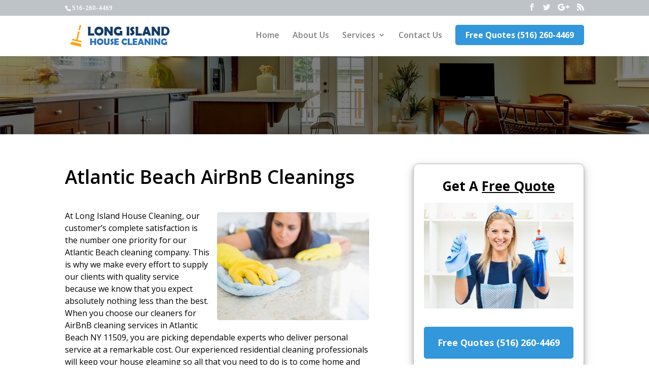

--- FILE ---
content_type: text/html; charset=UTF-8
request_url: https://longislandhousecleaning.net/airbnb-cleaning-atlantic-beach-ny
body_size: 8375
content:
<!DOCTYPE html>
<!--[if IE 6]>
<html id="ie6" lang="en-US">
<![endif]-->
<!--[if IE 7]>
<html id="ie7" lang="en-US">
<![endif]-->
<!--[if IE 8]>
<html id="ie8" lang="en-US">
<![endif]-->
<!--[if !(IE 6) | !(IE 7) | !(IE 8)  ]><!-->
<html lang="en-US">
<!--<![endif]-->
<head>
	<meta charset="UTF-8" />
				

	<meta http-equiv="X-UA-Compatible" content="IE=edge">
	<link rel="pingback" href="https://longislandhousecleaning.net/xmlrpc.php" />
			<!--[if lt IE 9]>
	<script src="https://longislandhousecleaning.net/wp-content/themes/Divi/js/html5.js" type="text/javascript"></script>
	<![endif]-->

	<script type="text/javascript">
		document.documentElement.className = 'js';
	</script>

	<script>var et_site_url='https://longislandhousecleaning.net';var et_post_id='22663';function et_core_page_resource_fallback(a,b){"undefined"===typeof b&&(b=a.sheet.cssRules&&0===a.sheet.cssRules.length);b&&(a.onerror=null,a.onload=null,a.href?a.href=et_site_url+"/?et_core_page_resource="+a.id+et_post_id:a.src&&(a.src=et_site_url+"/?et_core_page_resource="+a.id+et_post_id))}
</script><title>Atlantic Beach AirBnB Cleanings | Long Island House Cleaning</title>
<link rel='dns-prefetch' href='//fonts.googleapis.com' />
<link rel='dns-prefetch' href='//s.w.org' />
<link rel="alternate" type="application/rss+xml" title="Long Island House Cleaning &raquo; Feed" href="https://longislandhousecleaning.net/feed" />
<link rel="alternate" type="application/rss+xml" title="Long Island House Cleaning &raquo; Comments Feed" href="https://longislandhousecleaning.net/comments/feed" />
		<script type="text/javascript">
			window._wpemojiSettings = {"baseUrl":"https:\/\/s.w.org\/images\/core\/emoji\/12.0.0-1\/72x72\/","ext":".png","svgUrl":"https:\/\/s.w.org\/images\/core\/emoji\/12.0.0-1\/svg\/","svgExt":".svg","source":{"concatemoji":"https:\/\/longislandhousecleaning.net\/wp-includes\/js\/wp-emoji-release.min.js?ver=5.2.21"}};
			!function(e,a,t){var n,r,o,i=a.createElement("canvas"),p=i.getContext&&i.getContext("2d");function s(e,t){var a=String.fromCharCode;p.clearRect(0,0,i.width,i.height),p.fillText(a.apply(this,e),0,0);e=i.toDataURL();return p.clearRect(0,0,i.width,i.height),p.fillText(a.apply(this,t),0,0),e===i.toDataURL()}function c(e){var t=a.createElement("script");t.src=e,t.defer=t.type="text/javascript",a.getElementsByTagName("head")[0].appendChild(t)}for(o=Array("flag","emoji"),t.supports={everything:!0,everythingExceptFlag:!0},r=0;r<o.length;r++)t.supports[o[r]]=function(e){if(!p||!p.fillText)return!1;switch(p.textBaseline="top",p.font="600 32px Arial",e){case"flag":return s([55356,56826,55356,56819],[55356,56826,8203,55356,56819])?!1:!s([55356,57332,56128,56423,56128,56418,56128,56421,56128,56430,56128,56423,56128,56447],[55356,57332,8203,56128,56423,8203,56128,56418,8203,56128,56421,8203,56128,56430,8203,56128,56423,8203,56128,56447]);case"emoji":return!s([55357,56424,55356,57342,8205,55358,56605,8205,55357,56424,55356,57340],[55357,56424,55356,57342,8203,55358,56605,8203,55357,56424,55356,57340])}return!1}(o[r]),t.supports.everything=t.supports.everything&&t.supports[o[r]],"flag"!==o[r]&&(t.supports.everythingExceptFlag=t.supports.everythingExceptFlag&&t.supports[o[r]]);t.supports.everythingExceptFlag=t.supports.everythingExceptFlag&&!t.supports.flag,t.DOMReady=!1,t.readyCallback=function(){t.DOMReady=!0},t.supports.everything||(n=function(){t.readyCallback()},a.addEventListener?(a.addEventListener("DOMContentLoaded",n,!1),e.addEventListener("load",n,!1)):(e.attachEvent("onload",n),a.attachEvent("onreadystatechange",function(){"complete"===a.readyState&&t.readyCallback()})),(n=t.source||{}).concatemoji?c(n.concatemoji):n.wpemoji&&n.twemoji&&(c(n.twemoji),c(n.wpemoji)))}(window,document,window._wpemojiSettings);
		</script>
		<meta content="Divi Child v.3.0.89.1515715428" name="generator"/><style type="text/css">
img.wp-smiley,
img.emoji {
	display: inline !important;
	border: none !important;
	box-shadow: none !important;
	height: 1em !important;
	width: 1em !important;
	margin: 0 .07em !important;
	vertical-align: -0.1em !important;
	background: none !important;
	padding: 0 !important;
}
</style>
	<link rel='stylesheet' id='wp-block-library-css'  href='https://longislandhousecleaning.net/wp-includes/css/dist/block-library/style.min.css?ver=5.2.21' type='text/css' media='all' />
<link rel='stylesheet' id='azc-tsh-css'  href='https://longislandhousecleaning.net/wp-content/plugins/azurecurve-toggle-showhide/style.css?ver=1.0.0' type='text/css' media='all' />
<link rel='stylesheet' id='contact-form-7-css'  href='https://longislandhousecleaning.net/wp-content/plugins/contact-form-7/includes/css/styles.css?ver=5.1.4' type='text/css' media='all' />
<link rel='stylesheet' id='chld_thm_cfg_parent-css'  href='https://longislandhousecleaning.net/wp-content/themes/Divi/style.css?ver=5.2.21' type='text/css' media='all' />
<link rel='stylesheet' id='divi-fonts-css'  href='https://fonts.googleapis.com/css?family=Open+Sans:300italic,400italic,600italic,700italic,800italic,400,300,600,700,800&#038;subset=latin,latin-ext' type='text/css' media='all' />
<link rel='stylesheet' id='divi-style-css'  href='https://longislandhousecleaning.net/wp-content/themes/Divi-child/style.css?ver=3.0.89.1515715428' type='text/css' media='all' />
<link rel='stylesheet' id='arpw-style-css'  href='https://longislandhousecleaning.net/wp-content/plugins/advanced-random-posts-widget/assets/css/arpw-frontend.css?ver=5.2.21' type='text/css' media='all' />
<link rel='stylesheet' id='dashicons-css'  href='https://longislandhousecleaning.net/wp-includes/css/dashicons.min.css?ver=5.2.21' type='text/css' media='all' />
<script type='text/javascript' src='https://longislandhousecleaning.net/wp-includes/js/jquery/jquery.js?ver=1.12.4-wp'></script>
<script type='text/javascript' src='https://longislandhousecleaning.net/wp-includes/js/jquery/jquery-migrate.min.js?ver=1.4.1'></script>
<script type='text/javascript' src='https://longislandhousecleaning.net/wp-content/plugins/azurecurve-toggle-showhide/jquery.js?ver=3.9.1'></script>
<link rel='https://api.w.org/' href='https://longislandhousecleaning.net/wp-json/' />
<link rel="EditURI" type="application/rsd+xml" title="RSD" href="https://longislandhousecleaning.net/xmlrpc.php?rsd" />
<link rel="wlwmanifest" type="application/wlwmanifest+xml" href="https://longislandhousecleaning.net/wp-includes/wlwmanifest.xml" /> 
<link rel='prev' title='Central Islip Apartment Cleaner' href='https://longislandhousecleaning.net/apartment-cleaning-central-islip-ny' />
<link rel='next' title='Brentwood AirBnB Rental Cleaning' href='https://longislandhousecleaning.net/airbnb-cleaning-brentwood-ny' />
<meta name="generator" content="WordPress 5.2.21" />
<link rel="canonical" href="https://longislandhousecleaning.net/airbnb-cleaning-atlantic-beach-ny" />
<link rel='shortlink' href='https://longislandhousecleaning.net/?p=22663' />
<link rel="alternate" type="application/json+oembed" href="https://longislandhousecleaning.net/wp-json/oembed/1.0/embed?url=https%3A%2F%2Flongislandhousecleaning.net%2Fairbnb-cleaning-atlantic-beach-ny" />
<link rel="alternate" type="text/xml+oembed" href="https://longislandhousecleaning.net/wp-json/oembed/1.0/embed?url=https%3A%2F%2Flongislandhousecleaning.net%2Fairbnb-cleaning-atlantic-beach-ny&#038;format=xml" />

<!-- Call Now Button 0.3.6 by Jerry Rietveld (callnowbutton.com) -->
<style>#callnowbutton {display:none;} @media screen and (max-width:650px){#callnowbutton {display:block; position:fixed; text-decoration:none; z-index:2147483647;width:65px; height:65px; border-radius:50%; border-top:1px solid #2dc62d; bottom:15px; box-shadow: 0 1px 2px rgba(0, 0, 0, 0.4);transform: scale(1);right:20px;background:url([data-uri]) center/50px 50px no-repeat #009900;}}#callnowbutton .NoButtonText{display:none;}</style>
<meta name="viewport" content="width=device-width, initial-scale=1.0, maximum-scale=1.0, user-scalable=0" /><link rel="stylesheet" id="et-divi-customizer-global-cached-inline-styles" href="https://longislandhousecleaning.net/wp-content/cache/et/global/et-divi-customizer-global-17677230757548.min.css" onerror="et_core_page_resource_fallback(this, true)" onload="et_core_page_resource_fallback(this)" />	<link rel="stylesheet" type="text/css" media="all" href="https://longislandhousecleaning.net/wp-content/themes/Divi-child/custom-css/color_lightgray.css" />

</head>
<body class="post-template-default single single-post postid-22663 single-format-standard et_color_scheme_color_lightgray et_button_no_icon et_pb_button_helper_class et_fixed_nav et_show_nav et_cover_background et_secondary_nav_enabled et_secondary_nav_two_panels et_pb_gutter osx et_pb_gutters3 et_primary_nav_dropdown_animation_fade et_secondary_nav_dropdown_animation_fade et_pb_footer_columns4 et_header_style_left et_right_sidebar et_divi_theme et_minified_js et_minified_css">

	<div id="page-container">

			<div id="top-header">
			<div class="container clearfix">

			
				<div id="et-info">
									<span id="et-info-phone">516-260-4469</span>
				
				
				<ul class="et-social-icons">

	<li class="et-social-icon et-social-facebook">
		<a href="#" class="icon">
			<span>Facebook</span>
		</a>
	</li>
	<li class="et-social-icon et-social-twitter">
		<a href="#" class="icon">
			<span>Twitter</span>
		</a>
	</li>
	<li class="et-social-icon et-social-google-plus">
		<a href="#" class="icon">
			<span>Google</span>
		</a>
	</li>
	<li class="et-social-icon et-social-rss">
		<a href="https://longislandhousecleaning.net/feed" class="icon">
			<span>RSS</span>
		</a>
	</li>

</ul>				</div> <!-- #et-info -->

			
				<div id="et-secondary-menu">
				<div class="et_duplicate_social_icons">
								<ul class="et-social-icons">

	<li class="et-social-icon et-social-facebook">
		<a href="#" class="icon">
			<span>Facebook</span>
		</a>
	</li>
	<li class="et-social-icon et-social-twitter">
		<a href="#" class="icon">
			<span>Twitter</span>
		</a>
	</li>
	<li class="et-social-icon et-social-google-plus">
		<a href="#" class="icon">
			<span>Google</span>
		</a>
	</li>
	<li class="et-social-icon et-social-rss">
		<a href="https://longislandhousecleaning.net/feed" class="icon">
			<span>RSS</span>
		</a>
	</li>

</ul>
							</div>				</div> <!-- #et-secondary-menu -->

			</div> <!-- .container -->
		</div> <!-- #top-header -->
	
	
		<header id="main-header" data-height-onload="70">
			<div class="container clearfix et_menu_container">
							<div class="logo_container">
					<span class="logo_helper"></span>
					<a href="https://longislandhousecleaning.net/">
						<img src="https://longislandhousecleaning.net/wp-content/uploads/2019/10/logo2.png" alt="Long Island House Cleaning" id="logo" data-height-percentage="60" />
					</a>
				</div>
				<div id="et-top-navigation" data-height="70" data-fixed-height="60">
											<nav id="top-menu-nav">
						<ul id="top-menu" class="nav"><li id="menu-item-17938" class="menu-item menu-item-type-custom menu-item-object-custom menu-item-home menu-item-17938"><a href="https://longislandhousecleaning.net/">Home</a></li>
<li id="menu-item-20579" class="menu-item menu-item-type-custom menu-item-object-custom menu-item-20579"><a href="https://longislandhousecleaning.net/about-us">About Us</a></li>
<li id="menu-item-17939" class="menu-item menu-item-type-custom menu-item-object-custom menu-item-has-children menu-item-17939"><a href="#">Services</a>
<ul class="sub-menu">
	<li id="menu-item-20581" class="menu-item menu-item-type-custom menu-item-object-custom menu-item-20581"><a href="https://longislandhousecleaning.net/house-cleaning">House Cleaning</a></li>
	<li id="menu-item-20582" class="menu-item menu-item-type-custom menu-item-object-custom menu-item-20582"><a href="https://longislandhousecleaning.net/cleaning-services">Cleaning Services</a></li>
	<li id="menu-item-20583" class="menu-item menu-item-type-custom menu-item-object-custom menu-item-20583"><a href="https://longislandhousecleaning.net/apartment-cleaning">Apartment Cleaning</a></li>
	<li id="menu-item-20584" class="menu-item menu-item-type-custom menu-item-object-custom menu-item-20584"><a href="https://longislandhousecleaning.net/maid-service">Maid Service</a></li>
	<li id="menu-item-20585" class="menu-item menu-item-type-custom menu-item-object-custom menu-item-20585"><a href="https://longislandhousecleaning.net/deep-cleaning">Deep Cleaning</a></li>
	<li id="menu-item-20586" class="menu-item menu-item-type-custom menu-item-object-custom menu-item-20586"><a href="https://longislandhousecleaning.net/recurring-cleaning">Recurring Cleaning</a></li>
	<li id="menu-item-20587" class="menu-item menu-item-type-custom menu-item-object-custom menu-item-20587"><a href="https://longislandhousecleaning.net/move-out-cleaning">Move Out Cleaning</a></li>
	<li id="menu-item-20588" class="menu-item menu-item-type-custom menu-item-object-custom menu-item-20588"><a href="https://longislandhousecleaning.net/one-time-cleaning">One Time Cleaning</a></li>
	<li id="menu-item-20589" class="menu-item menu-item-type-custom menu-item-object-custom menu-item-20589"><a href="https://longislandhousecleaning.net/housekeeping">Housekeeping</a></li>
	<li id="menu-item-20590" class="menu-item menu-item-type-custom menu-item-object-custom menu-item-20590"><a href="https://longislandhousecleaning.net/airbnb-cleaning">AirBnb Cleaning</a></li>
	<li id="menu-item-20591" class="menu-item menu-item-type-custom menu-item-object-custom menu-item-20591"><a href="https://longislandhousecleaning.net/green-cleaning">Green Cleaning</a></li>
</ul>
</li>
<li id="menu-item-20580" class="menu-item menu-item-type-custom menu-item-object-custom menu-item-20580"><a href="https://longislandhousecleaning.net/contact-us">Contact Us</a></li>
<li id="menu-item-17943" class="cta-button-menu menu-item menu-item-type-custom menu-item-object-custom menu-item-17943"><a href="tel:516-260-4469">Free Quotes (516) 260-4469</a></li>
</ul>						</nav>
					
					
					
					
					<div id="et_mobile_nav_menu">
				<div class="mobile_nav closed">
					<span class="select_page">Select Page</span>
					<span class="mobile_menu_bar mobile_menu_bar_toggle"></span>
				</div>
			</div>				</div> <!-- #et-top-navigation -->
			</div> <!-- .container -->
			<div class="et_search_outer">
				<div class="container et_search_form_container">
					<form role="search" method="get" class="et-search-form" action="https://longislandhousecleaning.net/">
					<input type="search" class="et-search-field" placeholder="Search &hellip;" value="" name="s" title="Search for:" />					</form>
					<span class="et_close_search_field"></span>
				</div>
			</div>
		</header> <!-- #main-header -->

		<div id="et-main-area">

<div id="main-content">
						<div class="et_pb_section  et_pb_section_0 et_pb_with_background et_section_regular et_service_banner et_custom_banner">
	<div class="et_pb_row et_pb_row_0">
		<div class="et_pb_column et_pb_column_4_4  et_pb_column_0 et-last-child">
			<div class="et_pb_text et_pb_module et_pb_bg_layout_light et_pb_text_align_left  et_pb_text_0">
			</div> <!-- .et_pb_text -->
		</div> <!-- .et_pb_column -->
	</div> <!-- .et_pb_row -->
</div> 
			
			
			
	<div class="container">
		<div id="content-area" class="clearfix">
			<div id="left-area-alt">
											<article id="post-22663" class="et_pb_post post-22663 post type-post status-publish format-standard hentry category-airbnb-cleaning">
											<div class="et_post_meta_wrapper">
							<h1 class="entry-title">Atlantic Beach AirBnB Cleanings</h1>

							
							
							
							
							 
							
					</div> <!-- .et_post_meta_wrapper -->
				
					<div class="entry-content">
					<p><img class="alignright size-medium long-island-house-cleaning" src="https://longislandhousecleaning.net/wp-content/uploads/2018/02/airbnb-cleaning.jpg" alt="Vacation Rental Cleaning in Atlantic Beach NY" />At Long Island House Cleaning, our customer&#8217;s complete satisfaction is the number one priority for our Atlantic Beach cleaning company. This is why we make every effort to supply our clients with quality service because we know that you expect absolutely nothing less than the best. When you choose our cleaners for AirBnB cleaning services in Atlantic Beach NY 11509, you are picking dependable experts who deliver personal service at a remarkable cost. Our experienced residential cleaning professionals will keep your house gleaming so all that you need to do is to come home and relax!</p>
<h2>Vacation Rental Cleaning Near Me In Atlantic Beach New York</h2>
<p>Looking for a trustworthy cleaning company to clean your vacation rental? We offer house cleaning services for VRBO, HomeAway and AirBnB vacation rentals in Atlantic Beach NY. You need a reliable cleaning service to clean your home and make it the best experience for your vacation rental visitors. Schedule our <a href="https://longislandhousecleaning.net/airbnb-cleaning">AirBnB cleaning service</a> today to ensure that your renters will always walk into a tidy and comfortable vacation property. Regardless of your reason for looking for <a href="https://longislandhousecleaning.net/atlantic-beach-ny">house cleaning company in Atlantic Beach NY</a>, the cleaners at Long Island House Cleaning can help!</p>
<h2>Free AirBnB Cleaning Quote &#8211; Call 516-260-4469</h2>
<p>Our company supplies fast yet efficient service catered to fulfill your individual requirements. When you set up an appointment, we guarantee that you will be pleased that you are getting the very best domestic housemaid services that you can purchase. We believe that our cleaning <a href="https://longislandhousecleaning.net/green-cleaning-atlantic-beach-ny">services</a> are second to none and we are willing to put our money behind that guarantee. If there is ever a time that you are unhappy with the services provided to you, please reach out to us within 24 hours and we will remedy the problem at no additional cost. Call us now at 516-260-4469, you won&#8217;t regret it!</p>
					
											
		
<h3 class="azc_tsh_toggle azc_tsh_toggle_active"><a href="#">Learn More About Atlantic Beach NY 11509</a></h3>
<div class="azc_tsh_toggle_container">
Atlantic Beach is a city in Nassau County, New York with a total population of approximately 2,653. Atlantic Beach, which uses the 516 area code,  is located at <a href='https://www.google.com/maps?oi=11509'>40.587562, -73.7303</a> at an elevation of 107 feet. There are over 1,137 households and on average there are 2.33 people in each household with a median age of 52.3. The average income in the area is $135,750 and the average home value is $726,300.</div>		
</div> <!-- .entry-content -->

				</article> <!-- .et_pb_post -->

						</div> <!-- #left-area -->

				<div id="sidebar">
		<div id="text-2" class="widget-odd widget-last widget-first widget-1 sidebarcontact et_pb_widget widget_text">			<div class="textwidget"><h4 class="widgettitle" style="text-align:center;margin-bottom:
10px;">Get A <u>Free Quote</u></h4>
<p><img src="https://longislandhousecleaning.net/wp-content/uploads/2018/02/cleaning-company.jpg"></p>
<div class="cta-button-menu menu-item menu-item-type-custom menu-item-object-custom menu-item-17943" style="user-select: auto;"><a style="width: 100%;display: block;padding: 20px 20px !important;font-size: 18px;" href="tel:516-260-4469" style="user-select: auto;">Free Quotes (516) 260-4469</a></div>
</div>
		</div> <!-- end .et_pb_widget -->	</div> <!-- end #sidebar -->
	
		</div> <!-- #content-area -->
	</div> <!-- .container -->
	</div> <!-- #main-content -->

<div class="et_pb_section  et_pb_section_16 et_pb_with_background et_section_regular">
	<div class=" et_pb_row et_pb_row_3">
		<div class="et_pb_column et_footer_cta_1 et_pb_column_4_4  et_pb_column_11">
		<div class="et_pb_promo et_pb_module et_pb_bg_layout_light et_pb_text_align_left et_footer_cta">		
				 
				<div class="et_pb_promo_description">
					
					
<p style="float: left;">If you have any questions, call us at <a href="tel:516-260-4469">516-260-4469</a></p>

				</div>
				<div class="et_pb_button_wrapper"><a class="et_pb_promo_button et_pb_button" href="https://longislandhousecleaning.net/contact-us" style="float: right;padding: 0.3em 1em !important;display: inline-block;">Contact Us</a></div>
			</div>
			</div> <!-- .et_pb_column -->
			</div> <!-- .et_pb_row -->
				
			</div>
			
 
 
 
 

			<footer id="main-footer">
	 			
<div class="container">
	<div id="footer-widgets" class="clearfix">
	<div class="footer-widget"><div id="text-3" class="widget-odd widget-last widget-first widget-1 fwidget et_pb_widget widget_text"><h4 class="title">Company Info</h4>			<div class="textwidget"><p>Long Island House Cleaning<br />
516-260-4469</p>
</div>
		</div> <!-- end .fwidget --></div> <!-- end .footer-widget --><div class="footer-widget"><div id="text-4" class="widget-odd widget-last widget-first widget-1 fwidget et_pb_widget widget_text"><h4 class="title">About Us</h4>			<div class="textwidget"><p>Providing affordable maid and house cleaning solutions to residential customers throughout Long Island.</p>
</div>
		</div> <!-- end .fwidget --></div> <!-- end .footer-widget --><div class="footer-widget"><div id="arpw-widget-2" class="widget-odd widget-last widget-first widget-1 fwidget et_pb_widget arpw-widget-random"><h4 class="title">Recent Posts</h4><div class="arpw-random-post "><ul class="arpw-ul"><li class="arpw-li arpw-clearfix"><a class="arpw-title" href="https://longislandhousecleaning.net/one-time-cleaning-garden-city-ny" rel="bookmark">Garden City One-Time Cleanings</a></li><li class="arpw-li arpw-clearfix"><a class="arpw-title" href="https://longislandhousecleaning.net/airbnb-cleaning-cutchogue-ny" rel="bookmark">Cutchogue AirBnB Cleanings</a></li><li class="arpw-li arpw-clearfix"><a class="arpw-title" href="https://longislandhousecleaning.net/airbnb-cleaning-long-beach-ny" rel="bookmark">Long Beach AirBnB Rental Cleanings</a></li><li class="arpw-li arpw-clearfix"><a class="arpw-title" href="https://longislandhousecleaning.net/one-time-cleaning-manhasset-ny" rel="bookmark">Manhasset One-Time Cleaning</a></li><li class="arpw-li arpw-clearfix"><a class="arpw-title" href="https://longislandhousecleaning.net/airbnb-cleaning-rockville-centre-ny" rel="bookmark">Rockville Centre AirBnB Rental Cleaning</a></li></ul></div><!-- Generated by https://wordpress.org/plugins/advanced-random-posts-widget/ --></div> <!-- end .fwidget --></div> <!-- end .footer-widget --><div class="footer-widget last"><div id="text-5" class="widget-odd widget-last widget-first widget-1 fwidget et_pb_widget widget_text"><h4 class="title">Maps Location</h4>			<div class="textwidget"><p><iframe src="https://www.google.com/maps/embed?pb=!1m18!1m12!1m3!1d1545291.5893547672!2d-74.07019451997809!3d40.846682317938885!2m3!1f0!2f0!3f0!3m2!1i1024!2i768!4f13.1!3m3!1m2!1s0x89e84454e1eea5cb%3A0x1df7f96186940d18!2sLong%20Island!5e0!3m2!1sen!2smx!4v1570473524728!5m2!1sen!2smx" frameborder="0" style="border:0;" allowfullscreen=""></iframe></p>
</div>
		</div> <!-- end .fwidget --></div> <!-- end .footer-widget -->	</div> <!-- #footer-widgets -->
</div>	<!-- .container -->

		
				<div id="footer-bottom">
					<div class="container clearfix">
				<ul class="et-social-icons">

	<li class="et-social-icon et-social-facebook">
		<a href="#" class="icon">
			<span>Facebook</span>
		</a>
	</li>
	<li class="et-social-icon et-social-twitter">
		<a href="#" class="icon">
			<span>Twitter</span>
		</a>
	</li>
	<li class="et-social-icon et-social-google-plus">
		<a href="#" class="icon">
			<span>Google</span>
		</a>
	</li>
	<li class="et-social-icon et-social-rss">
		<a href="https://longislandhousecleaning.net/feed" class="icon">
			<span>RSS</span>
		</a>
	</li>

</ul> <div id="footer-info">Copyright © 2026. All Rights Reserved. <a href="https://longislandhousecleaning.net/sitemap.xml">Sitemap</a> <a href="https://longislandhousecleaning.net/privacy-policy">Privacy Policy</a> <a href="https://longislandhousecleaning.net/terms-of-service">Terms of Service</a></div>
					</div>	<!-- .container -->
			</footer> <!-- #main-footer -->
		</div> <!-- #et-main-area -->


	</div> <!-- #page-container -->

	<a href="tel:516-260-4469" id="callnowbutton" ><span class="NoButtonText">Call Now Button</span></a>	<script type="text/javascript">
		var et_animation_data = [];
	</script>
	<script type='text/javascript'>
/* <![CDATA[ */
var wpcf7 = {"apiSettings":{"root":"https:\/\/longislandhousecleaning.net\/wp-json\/contact-form-7\/v1","namespace":"contact-form-7\/v1"},"cached":"1"};
/* ]]> */
</script>
<script type='text/javascript' src='https://longislandhousecleaning.net/wp-content/plugins/contact-form-7/includes/js/scripts.js?ver=5.1.4'></script>
<script type='text/javascript'>
/* <![CDATA[ */
var et_shortcodes_strings = {"previous":"Previous","next":"Next"};
var et_pb_custom = {"ajaxurl":"https:\/\/longislandhousecleaning.net\/wp-admin\/admin-ajax.php","images_uri":"https:\/\/longislandhousecleaning.net\/wp-content\/themes\/Divi\/images","builder_images_uri":"https:\/\/longislandhousecleaning.net\/wp-content\/themes\/Divi\/includes\/builder\/images","et_frontend_nonce":"7d98d82d2a","subscription_failed":"Please, check the fields below to make sure you entered the correct information.","et_ab_log_nonce":"174d2df697","fill_message":"Please, fill in the following fields:","contact_error_message":"Please, fix the following errors:","invalid":"Invalid email","captcha":"Captcha","prev":"Prev","previous":"Previous","next":"Next","wrong_captcha":"You entered the wrong number in captcha.","is_builder_plugin_used":"","ignore_waypoints":"no","is_divi_theme_used":"1","widget_search_selector":".widget_search","is_ab_testing_active":"","page_id":"22663","unique_test_id":"","ab_bounce_rate":"5","is_cache_plugin_active":"no","is_shortcode_tracking":""};
var et_pb_box_shadow_elements = [];
/* ]]> */
</script>
<script type='text/javascript' src='https://longislandhousecleaning.net/wp-content/themes/Divi/js/custom.min.js?ver=3.0.98'></script>
<script type='text/javascript' src='https://longislandhousecleaning.net/wp-content/themes/Divi/core/admin/js/common.js?ver=3.0.98'></script>
<script type='text/javascript' src='https://longislandhousecleaning.net/wp-includes/js/wp-embed.min.js?ver=5.2.21'></script>
<script defer src="https://static.cloudflareinsights.com/beacon.min.js/vcd15cbe7772f49c399c6a5babf22c1241717689176015" integrity="sha512-ZpsOmlRQV6y907TI0dKBHq9Md29nnaEIPlkf84rnaERnq6zvWvPUqr2ft8M1aS28oN72PdrCzSjY4U6VaAw1EQ==" data-cf-beacon='{"version":"2024.11.0","token":"97a1b97d0b7641feb49aca756e3a19bd","r":1,"server_timing":{"name":{"cfCacheStatus":true,"cfEdge":true,"cfExtPri":true,"cfL4":true,"cfOrigin":true,"cfSpeedBrain":true},"location_startswith":null}}' crossorigin="anonymous"></script>
</body>
</html>
<!--
Performance optimized by W3 Total Cache. Learn more: https://www.w3-edge.com/products/


Served from: longislandhousecleaning.net @ 2026-01-17 00:38:29 by W3 Total Cache
-->

--- FILE ---
content_type: text/css
request_url: https://longislandhousecleaning.net/wp-content/themes/Divi-child/style.css?ver=3.0.89.1515715428
body_size: 3033
content:
/*
Theme Name: Divi Child
Theme URI: http://www.elegantthemes.com/gallery/divi/
Template: Divi
Author: Elegant Themes
Author URI: http://www.elegantthemes.com
Description: Smart. Flexible. Beautiful. Divi is the most powerful theme in our collection.
Tags: responsive-layout,one-column,two-columns,three-columns,four-columns,left-sidebar,right-sidebar,custom-background,custom-colors,featured-images,full-width-template,post-formats,rtl-language-support,theme-options,threaded-comments,translation-ready
Version: 3.0.89.1515715428
Updated: 2018-01-12 00:03:48

*/
 
#left-area-alt ul,.comment-content ul,.entry-content ul,body.et-pb-preview #main-content .container ul{
    padding:0 0 23px 1em;
    line-height:26px;
    list-style-type:disc
}
#left-area-alt ol,.comment-content ol,.entry-content ol,body.et-pb-preview #main-content .container ol{
    padding:0 0 23px 0;
    line-height:26px;
    list-style-position:inside;
    list-style-type:decimal
}
#left-area-alt ul li ul,.comment-content ul li ol,.comment-content ul li ul,.entry-content ul li ol,body.et-pb-preview #main-content .container ul li ol{
    padding:2px 0 2px 20px
}
#left-area-alt ol li ul,.comment-content ol li ol,.comment-content ol li ul,.entry-content ol li ol,body.et-pb-preview #main-content .container ol li ol{
    padding:2px 0 2px 35px
}
#left-area-alt ul.products{
    padding:0!important;
    line-height:1.7!important;
    list-style:none!important
}
#left-area-alt .post-meta{
    padding-bottom:15px;
    font-size:14px
}
#left-area-alt .post-meta a{
    color:#666;
    text-decoration:none
}
#left-area-alt .et_featured_image{
    padding-bottom:7px
}
.single-project #left-area-alt{
    padding-bottom:50px
}

@media all and (min-width:981px){
	#sidebar{
        float:left;
        width:35.875%;
    }
    #left-area-alt{
        width:64.125%;
        padding-bottom:23px;
    }
	    .et_full_width_page #left-area-alt{
        float:none;
        width:100%!important
    }
    .et_full_width_portfolio_page #left-area-alt{
        float:left;
        width:70%!important;
        margin-right:9%
    }
    .et_right_sidebar #left-area-alt{
        float:left;
        padding-right:5.5%
    }
	    .et_left_sidebar #left-area-alt{
        float:right;
        padding-left:5.5%
    }
	    .et_pb_gutter.et_pb_gutters4 #left-area-alt{
        width:81%
    }
    .et_pb_gutter.et_pb_gutters2 #left-area-alt{
        width:77.25%
    }
    .et_pb_gutter.et_pb_gutters1 #left-area-alt{
        width:75%
    }
	    .et_pb_gutters4.et_right_sidebar #left-area-alt{
        padding-right:8%
    }
    .et_pb_gutters4.et_left_sidebar #left-area-alt{
        padding-left:8%
    }
    .et_pb_gutters2.et_right_sidebar #left-area-alt{
        padding-right:3%
    }
    .et_pb_gutters2.et_left_sidebar #left-area-alt{
        padding-left:3%
    }
    .et_pb_gutters1.et_right_sidebar #left-area-alt{
        padding-right:0
    }
    .et_pb_gutters1.et_left_sidebar #left-area-alt{
        padding-left:0
    }
	}
	
@media all and (max-width:980px){
	 
   #left-area-alt,#sidebar{
        width:100%!important
    }
    .et_left_sidebar #left-area-alt,.et_left_sidebar #sidebar,.et_right_sidebar #left-area-alt,.et_right_sidebar #sidebar{
        float:none;
        width:auto;
        padding-right:0;
        padding-left:0
    }
    .et_right_sidebar #left-area-alt{
        margin-right:0
    }
    .et_right_sidebar #sidebar{
        margin-left:0;
        border-left:none
    }
    .et_left_sidebar #left-area-alt{
        margin-left:0
    }
    .et_left_sidebar #sidebar{
        margin-right:0;
        border-right:none
    }
	    .et_vertical_nav.et_left_sidebar #left-area-alt,.et_vertical_nav.et_right_sidebar #left-area-alt{
        width:auto
    }
	.mobile_menu_bar::before {
    color: rgba(0, 0, 0, 1) !important;
}
	}

#left-area-alt ul,.comment-content ul,.entry-content ul,body.et-pb-preview #main-content .container ul{
    padding:0 0 23px 1em;
    line-height:26px;
    list-style-type:disc
}
#left-area-alt ol,.comment-content ol,.entry-content ol,body.et-pb-preview #main-content .container ol{
    padding:0 0 23px 0;
    line-height:26px;
    list-style-position:inside;
    list-style-type:decimal
}
#left-area-alt ul li ul,.comment-content ul li ol,.comment-content ul li ul,.entry-content ul li ol,body.et-pb-preview #main-content .container ul li ol{
    padding:2px 0 2px 20px
}
#left-area-alt ol li ul,.comment-content ol li ol,.comment-content ol li ul,.entry-content ol li ol,body.et-pb-preview #main-content .container ol li ol{
    padding:2px 0 2px 35px
}
#left-area-alt ul.products{
    padding:0!important;
    line-height:1.7!important;
    list-style:none!important
} 
#left-area-alt .post-meta{
    padding-bottom:15px;
    font-size:14px
}
#left-area-alt .post-meta a{
    color:#666;
    text-decoration:none
}
#left-area-alt .et_featured_image{
    padding-bottom:7px
}
.container:before { background-color:transparent !important; }
.et_pb_widget_area_right { border-left:0 !important; }
.et_pb_widget_area_left { border-right:0 !important; }

.azc_tsh_toggle
{
border: none; 
background-image: none !important;
padding: 0px 0px 10px 0px;
display: list-item;
list-style-type: disc;
list-style-position: inside;
}

.azc_tsh_toggle_container
{
border: medium none; 
padding-top: 0px; 
padding-right: 0px !important; 
padding-bottom: 0px; 
padding-left: 0px !important; 
display: block; 
}

.azc_tsh_toggle a
{
color: #222222;
text-decoration:underline;
}

.wpcf7-email, 
.wpcf7-text, 
.wpcf7-textarea 
{
padding: 10px;
font-size: 14px;
font-family: inherit;
}
.wpcf7-submit
{
	background: #0792ba;
	font-size: 21px;
    color: #fff;
    font-family: Arvo;
    border: none;
    color: #fff;
    padding: 5px 20px;
	-moz-border-radius: 5px;
    -webkit-border-radius: 5px;
    -ms-border-radius: 5px;
    -o-border-radius: 5px;
    border-radius: 5px;
    margin-bottom: 0;
    margin-top: 3px;
    cursor: default;
    -webkit-box-shadow: 0 8px 6px -6px black;
    -moz-box-shadow: 0 8px 6px -6px black;
    box-shadow: 0 8px 6px -6px black;
} 


input.text, input.title, input[type="text"], select, textarea {
    margin: 0;
    width: 100%;
}
input.text, input.title, input[type="email"], input[type="password"], input[type="tel"], input[type="text"], select, textarea {
    padding: 2px;
border: 1px solid #bbb;
color: #4e4e4e;
background-color: #EAEAEA;
width: 100%;
padding: 15px;
border-radius: 3px;
-moz-border-radius: 3px;
-webkit-border-radius: 3px;
-ms-border-radius: 3px;
-o-border-radius: 3px;
}

.wpcf7-form
{
margin-top:20px;	
}

input.text:focus,input[type="email"]:focus, input[type="password"]:focus, input[type="tel"]:focus, input.title:focus, input[type="text"]:focus, select:focus, textarea:focus {
    border-color: #2d3940;
    color: #3e3e3e;
}
.sidebarcontact
{
    border-radius: 10px;
    padding: 20px;
	box-shadow: 0 4px 8px 0 rgba(0,0,0,0.2),0 6px 20px 0 rgba(0,0,0,0.19);
	border: 1px solid #bbb;
}
.sidebarcontact h4 {
    font-weight: 700;
    font-size: 26px;
    color: #000000 !important;
	padding-bottom:0px;
    line-height: 1.8em;
}
.entry-content h2
{ 
font-weight: 700;
line-height: 1.8em;		
}

#main-content .check-bullets li {
 
    list-style: disc;
}
.entry-title
{
font-weight: 600;
font-size: 37px;
color: #000000 !important;
line-height: 1.4em;	
}
.footer-widget h4 {
    font-size: 17px;
    color: #ffffff !important;
    font-weight: 700;
    text-transform: uppercase;
	margin-bottom: 10px;
}
.et-social-icon a {
    color: #fff;
	font-size:16px;
}
#footer-info {
    color: #fff;
	font-size:13px !important;
}
.et-search-form, .et_mobile_menu, .footer-widget li::before, .nav li ul, blockquote {
    border-color: #fff;
}




 



#et_search_icon:hover, #top-menu li.current-menu-ancestor > a, #top-menu li.current-menu-item > a, .bottom-nav li.current-menu-item > a, .comment-reply-link, .entry-summary p.price ins, .et-social-icon a:hover, .et_password_protected_form .et_submit_button, .footer-widget h4, .form-submit .et_pb_button, .mobile_menu_bar::after, .mobile_menu_bar::before, .nav-single a, .posted_in a, .woocommerce #content div.product p.price, .woocommerce #content div.product span.price, .woocommerce #content input.button, .woocommerce #content input.button.alt, .woocommerce #content input.button.alt:hover, .woocommerce #content input.button:hover, .woocommerce #respond input#submit, .woocommerce #respond input#submit.alt, .woocommerce #respond input#submit.alt:hover, .woocommerce #respond input#submit:hover, .woocommerce .star-rating span::before, .woocommerce a.button, .woocommerce a.button.alt, .woocommerce a.button.alt:hover, .woocommerce a.button:hover, .woocommerce button.button, .woocommerce button.button.alt, .woocommerce button.button.alt:hover, .woocommerce div.product p.price, .woocommerce div.product span.price, .woocommerce input.button, .woocommerce input.button.alt, .woocommerce input.button.alt:hover, .woocommerce input.button:hover, .woocommerce-page #content div.product p.price, .woocommerce-page #content div.product span.price, .woocommerce-page #content input.button, .woocommerce-page #content input.button.alt, .woocommerce-page #content input.button.alt:hover, .woocommerce-page #respond input#submit, .woocommerce-page #respond input#submit.alt, .woocommerce-page #respond input#submit.alt:hover, .woocommerce-page #respond input#submit:hover, .woocommerce-page .star-rating span::before, .woocommerce-page a.button, .woocommerce-page a.button.alt, .woocommerce-page a.button.alt:hover, .woocommerce-page a.button:hover, .woocommerce-page button.button, .woocommerce-page button.button.alt, .woocommerce-page button.button.alt:hover, .woocommerce-page button.button:hover, .woocommerce-page div.product p.price, .woocommerce-page div.product span.price, .woocommerce-page input.button, .woocommerce-page input.button.alt, .woocommerce-page input.button.alt:hover, .woocommerce-page input.button:hover, .wp-pagenavi a:hover, .wp-pagenavi span.current {
    color: #ffffff;
}

.et_overlay::before, .et_pb_bg_layout_light .et_pb_more_button, .et_pb_bg_layout_light .et_pb_newsletter_button, .et_pb_bg_layout_light .et_pb_promo_button, .et_pb_bg_layout_light.et_pb_module.et_pb_button, .et_pb_contact_submit, .et_pb_filterable_portfolio .et_pb_portfolio_filters li a.active, .et_pb_filterable_portfolio .et_pb_portofolio_pagination ul li a.active, .et_pb_gallery .et_pb_gallery_pagination ul li a.active, .et_pb_member_social_links a:hover, .et_pb_pricing li a, .et_pb_pricing_table_button, .et_pb_sum, .woocommerce-page #content input.button:hover .et_pb_widget li a:hover {
    color: #ffffff;
}


.et_footer_cta .et_pb_promo_description {
    display: table-cell;
    padding-bottom: 0;
    vertical-align: middle;
}
.et_footer_cta_1 .et_pb_promo {
font-size: 20px;
display: table;
width: 100%;
padding: 0px;
}

.et_pb_section_16
{
	background:#f4f4f4 !important;
	padding:0px !important;
} 


@media all and (min-width:981px){

}


@media all and (max-width:479px){
	#top-header .et-social-icons {
    display: none !important;
	}
	.afc_popup {
    margin: 150px 0px 0px 0px !important;
}
.entry-content img {
width:100%;	
}
.loop
{
	font-size:24px !important;
}
	.et_header_banner h1 {
	font-size:42px;
	word-wrap: normal;
	}
	.et_header_banner p {
	font-size: 22px;
	}
	#et-info-email
	{
		display:none;
	}
	#et-info-phone {
    margin-right: 0px;
	font-size:24px;
	}
	.et_footer_cta .et_pb_promo_description {
	display:block !important;	
	} 
	.et_pb_promo_button	{
float: none !important;
margin-top: 20px;
}
.azc_tsh_toggle a
{
color: #222222;
text-decoration:underline;
line-height: 18px;
font-size:13px;
}
.azc_tsh_toggle {
    display: list-item;
    list-style-type: none;
    list-style-position: inside;
}
.et_footer_cta .et_pb_promo_description {
    line-height: 30px;
}

.execphpwidget h3 {
    font-size: 16px;
    text-align: center;
    padding: 20px 0px;
}
.et_pb_post h2 {
    padding-bottom: 10px;
    font-size: 24px;
    text-align: center;
}
.entry-title {
    font-size: 30px;
    text-align: center;
}
.entry-content h2 {
    text-align: center;
	font-size: 24px;
}
.sidebarcontact h4 {
    font-size: 24px;
    text-align: center;
}
.et_pb_post .entry-content {
    padding-top: 0px;
}
.entry-content img {
    margin-bottom: 15px;
    margin-top: 15px;
}
img.alignright, img.alignleft {
    float: none !important;
	width:100%;
	margin-left:0px;
	margin-right:0px;
}
.entry-content img
{
width:100%;	
}
}



.et_service_banner:after {
  content: " ";
  display: block;
  position: absolute;
  height: 100%;
  top: 0;
  left: 0;
  right: 0;
  background: rgba(0, 0, 0, 0.5);
}

.et_pb_promo_description a
{
    font-weight: 700 !important;
    color: #000 !important;
}
.cta-button-menu a {
    background: #0aa1cb;
    -moz-border-radius: 5px;
    -webkit-border-radius: 5px;
    -ms-border-radius: 5px;
    -o-border-radius: 5px;
    border-radius: 5px;
    padding: 10px 20px !important;
    text-decoration: none;
    color: #fff !important;
    text-decoration: none !important;
    font-weight: bold;
    text-align: center;
    line-height: 1.3em !important;
    font-size: 15px;
    line-height: 1.4em;
}

.entry-content img 
{
    -moz-border-radius: 5px;
    -webkit-border-radius: 5px;
    -ms-border-radius: 5px;
    -o-border-radius: 5px;
    border-radius: 5px;
	margin-top: 5px;	
	margin-bottom: 15px;
}
iframe {
    -moz-border-radius: 10px;
    -webkit-border-radius: 10px;
    -ms-border-radius: 10px;
    -o-border-radius: 10px;
    border-radius: 10px;
}
.azc_tsh_toggle, .azc_tsh_toggle_open, .azc_tsh_toggle_active, .azc_tsh_toggle_open_active {
    font-weight: normal;
    font-size: 16px;
}
p:last-of-type {
    padding-bottom: 30px;
}
.azc_tsh_toggle_container ul {
margin-left: 15px;
}
#footer-info a {
    color: #ffffff;
    font-weight: normal;
}

.et_header_banner {
	text-align:center;
}

.et_header_banner h1 {
    color: #eee;
	font-size:48px;
	font-weight: 600;
	-moz-text-shadow: 2px 2px 4px #000000;
	-webkit-text-shadow: 2px 2px 4px #000000;
	text-shadow: 2px 2px 4px #000000;
	word-wrap: normal;
}
.et_header_banner p {
	font-size: 26px;
	color: #eee;
	font-weight: 600;
	-moz-text-shadow: 2px 2px 4px #000000;
	-webkit-text-shadow: 2px 2px 4px #000000;
	text-shadow: 2px 2px 4px #000000;
	padding: 30px 0px;
	line-height:32px;
}

.et_cta_phone
{
width:100%;
text-align:center;	
}
.et_cta_phone a
{

}

  .et_header_style_left #et-top-navigation, .et_header_style_split #et-top-navigation {
    padding: 18px 0 0 0 !important;
}
#et-info {
    float: none;
}
#top-header .et-social-icons {
    display: inline-block;
    float: right;
}

#afc_sidebar_18954 {
    background: #FFFFFF;
    position: fixed;
    top: 0px;
    left: 0px;
    width: 100px;
    margin: 50px 0px 0px 0px;
    z-index: 999999;
    padding: 10px;
    color: #ffffff;
}
.afc_popup img
{
	border-radius:50%;
	width:30px;
}

.afc_popup {
    padding: 15px 10px 10px 10px !important;
    border-top-right-radius: 10px !important;
    border-bottom-right-radius: 10px !important;
	box-shadow: 0 4px 8px 0 rgba(0,0,0,0.2),0 6px 20px 0 rgba(0,0,0,0.19) !important;
}
#sidebar ul {
margin-bottom: 20px;
}
.loop
{
	font-size:32px !important;
}
.et_pb_image_container img, .et_pb_post a img {
    margin: 5px 0px 5px 20px;
    border-radius: 10px;
}
.et_post_meta_wrapper img
{
	border-radius: 10px;
}
.entry-content img 
{
	width:300px !important;
}

h3 {
    font-size: 16px !important;
    line-height: 24px !important;
}
